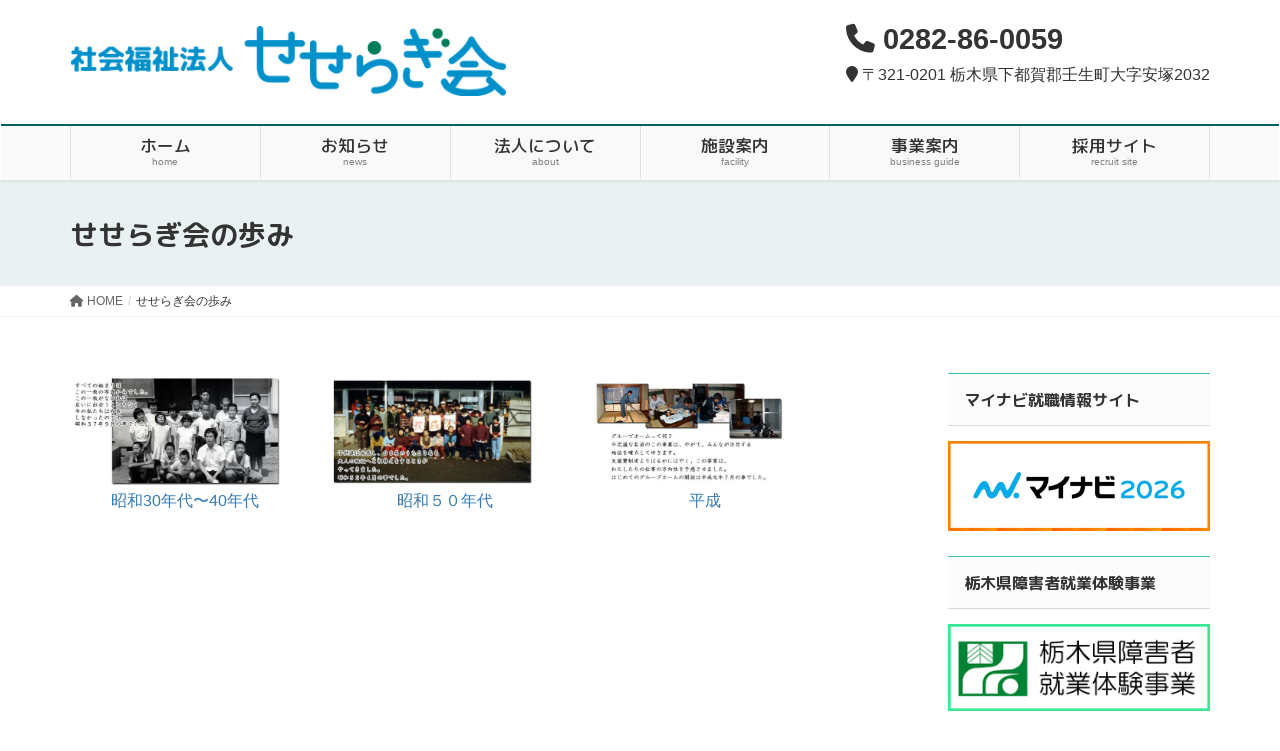

--- FILE ---
content_type: text/html; charset=UTF-8
request_url: https://seseragikai.jp/%E3%81%9B%E3%81%9B%E3%82%89%E3%81%8E%E4%BC%9A%E3%81%AE%E6%AD%A9%E3%81%BF/
body_size: 69553
content:
<!DOCTYPE html>
<html lang="ja">
<head>
<meta charset="utf-8">
<meta http-equiv="X-UA-Compatible" content="IE=edge">
<meta name="viewport" content="width=device-width, initial-scale=1">

<title>せせらぎ会の歩み | せせらぎ会</title>
<meta name='robots' content='max-image-preview:large' />
<link rel="alternate" type="application/rss+xml" title="せせらぎ会 &raquo; フィード" href="https://seseragikai.jp/feed/" />
<link rel="alternate" type="application/rss+xml" title="せせらぎ会 &raquo; コメントフィード" href="https://seseragikai.jp/comments/feed/" />
<link rel="alternate" title="oEmbed (JSON)" type="application/json+oembed" href="https://seseragikai.jp/wp-json/oembed/1.0/embed?url=https%3A%2F%2Fseseragikai.jp%2F%25e3%2581%259b%25e3%2581%259b%25e3%2582%2589%25e3%2581%258e%25e4%25bc%259a%25e3%2581%25ae%25e6%25ad%25a9%25e3%2581%25bf%2F" />
<link rel="alternate" title="oEmbed (XML)" type="text/xml+oembed" href="https://seseragikai.jp/wp-json/oembed/1.0/embed?url=https%3A%2F%2Fseseragikai.jp%2F%25e3%2581%259b%25e3%2581%259b%25e3%2582%2589%25e3%2581%258e%25e4%25bc%259a%25e3%2581%25ae%25e6%25ad%25a9%25e3%2581%25bf%2F&#038;format=xml" />
<meta name="description" content="昭和30年代〜40年代昭和５０年代平成" /><style id='wp-img-auto-sizes-contain-inline-css' type='text/css'>
img:is([sizes=auto i],[sizes^="auto," i]){contain-intrinsic-size:3000px 1500px}
/*# sourceURL=wp-img-auto-sizes-contain-inline-css */
</style>
<link rel='stylesheet' id='vkExUnit_common_style-css' href='https://seseragikai.jp/wp/wp-content/plugins/vk-all-in-one-expansion-unit/assets/css/vkExUnit_style.css?ver=9.113.0.1' type='text/css' media='all' />
<style id='vkExUnit_common_style-inline-css' type='text/css'>
:root {--ver_page_top_button_url:url(https://seseragikai.jp/wp/wp-content/plugins/vk-all-in-one-expansion-unit/assets/images/to-top-btn-icon.svg);}@font-face {font-weight: normal;font-style: normal;font-family: "vk_sns";src: url("https://seseragikai.jp/wp/wp-content/plugins/vk-all-in-one-expansion-unit/inc/sns/icons/fonts/vk_sns.eot?-bq20cj");src: url("https://seseragikai.jp/wp/wp-content/plugins/vk-all-in-one-expansion-unit/inc/sns/icons/fonts/vk_sns.eot?#iefix-bq20cj") format("embedded-opentype"),url("https://seseragikai.jp/wp/wp-content/plugins/vk-all-in-one-expansion-unit/inc/sns/icons/fonts/vk_sns.woff?-bq20cj") format("woff"),url("https://seseragikai.jp/wp/wp-content/plugins/vk-all-in-one-expansion-unit/inc/sns/icons/fonts/vk_sns.ttf?-bq20cj") format("truetype"),url("https://seseragikai.jp/wp/wp-content/plugins/vk-all-in-one-expansion-unit/inc/sns/icons/fonts/vk_sns.svg?-bq20cj#vk_sns") format("svg");}
.veu_promotion-alert__content--text {border: 1px solid rgba(0,0,0,0.125);padding: 0.5em 1em;border-radius: var(--vk-size-radius);margin-bottom: var(--vk-margin-block-bottom);font-size: 0.875rem;}/* Alert Content部分に段落タグを入れた場合に最後の段落の余白を0にする */.veu_promotion-alert__content--text p:last-of-type{margin-bottom:0;margin-top: 0;}
/*# sourceURL=vkExUnit_common_style-inline-css */
</style>
<style id='wp-emoji-styles-inline-css' type='text/css'>

	img.wp-smiley, img.emoji {
		display: inline !important;
		border: none !important;
		box-shadow: none !important;
		height: 1em !important;
		width: 1em !important;
		margin: 0 0.07em !important;
		vertical-align: -0.1em !important;
		background: none !important;
		padding: 0 !important;
	}
/*# sourceURL=wp-emoji-styles-inline-css */
</style>
<style id='wp-block-library-inline-css' type='text/css'>
:root{--wp-block-synced-color:#7a00df;--wp-block-synced-color--rgb:122,0,223;--wp-bound-block-color:var(--wp-block-synced-color);--wp-editor-canvas-background:#ddd;--wp-admin-theme-color:#007cba;--wp-admin-theme-color--rgb:0,124,186;--wp-admin-theme-color-darker-10:#006ba1;--wp-admin-theme-color-darker-10--rgb:0,107,160.5;--wp-admin-theme-color-darker-20:#005a87;--wp-admin-theme-color-darker-20--rgb:0,90,135;--wp-admin-border-width-focus:2px}@media (min-resolution:192dpi){:root{--wp-admin-border-width-focus:1.5px}}.wp-element-button{cursor:pointer}:root .has-very-light-gray-background-color{background-color:#eee}:root .has-very-dark-gray-background-color{background-color:#313131}:root .has-very-light-gray-color{color:#eee}:root .has-very-dark-gray-color{color:#313131}:root .has-vivid-green-cyan-to-vivid-cyan-blue-gradient-background{background:linear-gradient(135deg,#00d084,#0693e3)}:root .has-purple-crush-gradient-background{background:linear-gradient(135deg,#34e2e4,#4721fb 50%,#ab1dfe)}:root .has-hazy-dawn-gradient-background{background:linear-gradient(135deg,#faaca8,#dad0ec)}:root .has-subdued-olive-gradient-background{background:linear-gradient(135deg,#fafae1,#67a671)}:root .has-atomic-cream-gradient-background{background:linear-gradient(135deg,#fdd79a,#004a59)}:root .has-nightshade-gradient-background{background:linear-gradient(135deg,#330968,#31cdcf)}:root .has-midnight-gradient-background{background:linear-gradient(135deg,#020381,#2874fc)}:root{--wp--preset--font-size--normal:16px;--wp--preset--font-size--huge:42px}.has-regular-font-size{font-size:1em}.has-larger-font-size{font-size:2.625em}.has-normal-font-size{font-size:var(--wp--preset--font-size--normal)}.has-huge-font-size{font-size:var(--wp--preset--font-size--huge)}.has-text-align-center{text-align:center}.has-text-align-left{text-align:left}.has-text-align-right{text-align:right}.has-fit-text{white-space:nowrap!important}#end-resizable-editor-section{display:none}.aligncenter{clear:both}.items-justified-left{justify-content:flex-start}.items-justified-center{justify-content:center}.items-justified-right{justify-content:flex-end}.items-justified-space-between{justify-content:space-between}.screen-reader-text{border:0;clip-path:inset(50%);height:1px;margin:-1px;overflow:hidden;padding:0;position:absolute;width:1px;word-wrap:normal!important}.screen-reader-text:focus{background-color:#ddd;clip-path:none;color:#444;display:block;font-size:1em;height:auto;left:5px;line-height:normal;padding:15px 23px 14px;text-decoration:none;top:5px;width:auto;z-index:100000}html :where(.has-border-color){border-style:solid}html :where([style*=border-top-color]){border-top-style:solid}html :where([style*=border-right-color]){border-right-style:solid}html :where([style*=border-bottom-color]){border-bottom-style:solid}html :where([style*=border-left-color]){border-left-style:solid}html :where([style*=border-width]){border-style:solid}html :where([style*=border-top-width]){border-top-style:solid}html :where([style*=border-right-width]){border-right-style:solid}html :where([style*=border-bottom-width]){border-bottom-style:solid}html :where([style*=border-left-width]){border-left-style:solid}html :where(img[class*=wp-image-]){height:auto;max-width:100%}:where(figure){margin:0 0 1em}html :where(.is-position-sticky){--wp-admin--admin-bar--position-offset:var(--wp-admin--admin-bar--height,0px)}@media screen and (max-width:600px){html :where(.is-position-sticky){--wp-admin--admin-bar--position-offset:0px}}
.vk-cols--reverse{flex-direction:row-reverse}.vk-cols--hasbtn{margin-bottom:0}.vk-cols--hasbtn>.row>.vk_gridColumn_item,.vk-cols--hasbtn>.wp-block-column{position:relative;padding-bottom:3em}.vk-cols--hasbtn>.row>.vk_gridColumn_item>.wp-block-buttons,.vk-cols--hasbtn>.row>.vk_gridColumn_item>.vk_button,.vk-cols--hasbtn>.wp-block-column>.wp-block-buttons,.vk-cols--hasbtn>.wp-block-column>.vk_button{position:absolute;bottom:0;width:100%}.vk-cols--fit.wp-block-columns{gap:0}.vk-cols--fit.wp-block-columns,.vk-cols--fit.wp-block-columns:not(.is-not-stacked-on-mobile){margin-top:0;margin-bottom:0;justify-content:space-between}.vk-cols--fit.wp-block-columns>.wp-block-column *:last-child,.vk-cols--fit.wp-block-columns:not(.is-not-stacked-on-mobile)>.wp-block-column *:last-child{margin-bottom:0}.vk-cols--fit.wp-block-columns>.wp-block-column>.wp-block-cover,.vk-cols--fit.wp-block-columns:not(.is-not-stacked-on-mobile)>.wp-block-column>.wp-block-cover{margin-top:0}.vk-cols--fit.wp-block-columns.has-background,.vk-cols--fit.wp-block-columns:not(.is-not-stacked-on-mobile).has-background{padding:0}@media(max-width: 599px){.vk-cols--fit.wp-block-columns:not(.has-background)>.wp-block-column:not(.has-background),.vk-cols--fit.wp-block-columns:not(.is-not-stacked-on-mobile):not(.has-background)>.wp-block-column:not(.has-background){padding-left:0 !important;padding-right:0 !important}}@media(min-width: 782px){.vk-cols--fit.wp-block-columns .block-editor-block-list__block.wp-block-column:not(:first-child),.vk-cols--fit.wp-block-columns>.wp-block-column:not(:first-child),.vk-cols--fit.wp-block-columns:not(.is-not-stacked-on-mobile) .block-editor-block-list__block.wp-block-column:not(:first-child),.vk-cols--fit.wp-block-columns:not(.is-not-stacked-on-mobile)>.wp-block-column:not(:first-child){margin-left:0}}@media(min-width: 600px)and (max-width: 781px){.vk-cols--fit.wp-block-columns .wp-block-column:nth-child(2n),.vk-cols--fit.wp-block-columns:not(.is-not-stacked-on-mobile) .wp-block-column:nth-child(2n){margin-left:0}.vk-cols--fit.wp-block-columns .wp-block-column:not(:only-child),.vk-cols--fit.wp-block-columns:not(.is-not-stacked-on-mobile) .wp-block-column:not(:only-child){flex-basis:50% !important}}.vk-cols--fit--gap1.wp-block-columns{gap:1px}@media(min-width: 600px)and (max-width: 781px){.vk-cols--fit--gap1.wp-block-columns .wp-block-column:not(:only-child){flex-basis:calc(50% - 1px) !important}}.vk-cols--fit.vk-cols--grid>.block-editor-block-list__block,.vk-cols--fit.vk-cols--grid>.wp-block-column,.vk-cols--fit.vk-cols--grid:not(.is-not-stacked-on-mobile)>.block-editor-block-list__block,.vk-cols--fit.vk-cols--grid:not(.is-not-stacked-on-mobile)>.wp-block-column{flex-basis:50%;box-sizing:border-box}@media(max-width: 599px){.vk-cols--fit.vk-cols--grid.vk-cols--grid--alignfull>.wp-block-column:nth-child(2)>.wp-block-cover,.vk-cols--fit.vk-cols--grid.vk-cols--grid--alignfull>.wp-block-column:nth-child(2)>.vk_outer,.vk-cols--fit.vk-cols--grid:not(.is-not-stacked-on-mobile).vk-cols--grid--alignfull>.wp-block-column:nth-child(2)>.wp-block-cover,.vk-cols--fit.vk-cols--grid:not(.is-not-stacked-on-mobile).vk-cols--grid--alignfull>.wp-block-column:nth-child(2)>.vk_outer{width:100vw;margin-right:calc((100% - 100vw)/2);margin-left:calc((100% - 100vw)/2)}}@media(min-width: 600px){.vk-cols--fit.vk-cols--grid.vk-cols--grid--alignfull>.wp-block-column:nth-child(2)>.wp-block-cover,.vk-cols--fit.vk-cols--grid.vk-cols--grid--alignfull>.wp-block-column:nth-child(2)>.vk_outer,.vk-cols--fit.vk-cols--grid:not(.is-not-stacked-on-mobile).vk-cols--grid--alignfull>.wp-block-column:nth-child(2)>.wp-block-cover,.vk-cols--fit.vk-cols--grid:not(.is-not-stacked-on-mobile).vk-cols--grid--alignfull>.wp-block-column:nth-child(2)>.vk_outer{margin-right:calc(100% - 50vw);width:50vw}}@media(min-width: 600px){.vk-cols--fit.vk-cols--grid.vk-cols--grid--alignfull.vk-cols--reverse>.wp-block-column,.vk-cols--fit.vk-cols--grid:not(.is-not-stacked-on-mobile).vk-cols--grid--alignfull.vk-cols--reverse>.wp-block-column{margin-left:0;margin-right:0}.vk-cols--fit.vk-cols--grid.vk-cols--grid--alignfull.vk-cols--reverse>.wp-block-column:nth-child(2)>.wp-block-cover,.vk-cols--fit.vk-cols--grid.vk-cols--grid--alignfull.vk-cols--reverse>.wp-block-column:nth-child(2)>.vk_outer,.vk-cols--fit.vk-cols--grid:not(.is-not-stacked-on-mobile).vk-cols--grid--alignfull.vk-cols--reverse>.wp-block-column:nth-child(2)>.wp-block-cover,.vk-cols--fit.vk-cols--grid:not(.is-not-stacked-on-mobile).vk-cols--grid--alignfull.vk-cols--reverse>.wp-block-column:nth-child(2)>.vk_outer{margin-left:calc(100% - 50vw)}}.vk-cols--menu h2,.vk-cols--menu h3,.vk-cols--menu h4,.vk-cols--menu h5{margin-bottom:.2em;text-shadow:#000 0 0 10px}.vk-cols--menu h2:first-child,.vk-cols--menu h3:first-child,.vk-cols--menu h4:first-child,.vk-cols--menu h5:first-child{margin-top:0}.vk-cols--menu p{margin-bottom:1rem;text-shadow:#000 0 0 10px}.vk-cols--menu .wp-block-cover__inner-container:last-child{margin-bottom:0}.vk-cols--fitbnrs .wp-block-column .wp-block-cover:hover img{filter:unset}.vk-cols--fitbnrs .wp-block-column .wp-block-cover:hover{background-color:unset}.vk-cols--fitbnrs .wp-block-column .wp-block-cover:hover .wp-block-cover__image-background{filter:unset !important}.vk-cols--fitbnrs .wp-block-cover .wp-block-cover__inner-container{position:absolute;height:100%;width:100%}.vk-cols--fitbnrs .vk_button{height:100%;margin:0}.vk-cols--fitbnrs .vk_button .vk_button_btn,.vk-cols--fitbnrs .vk_button .btn{height:100%;width:100%;border:none;box-shadow:none;background-color:unset !important;transition:unset}.vk-cols--fitbnrs .vk_button .vk_button_btn:hover,.vk-cols--fitbnrs .vk_button .btn:hover{transition:unset}.vk-cols--fitbnrs .vk_button .vk_button_btn:after,.vk-cols--fitbnrs .vk_button .btn:after{border:none}.vk-cols--fitbnrs .vk_button .vk_button_link_txt{width:100%;position:absolute;top:50%;left:50%;transform:translateY(-50%) translateX(-50%);font-size:2rem;text-shadow:#000 0 0 10px}.vk-cols--fitbnrs .vk_button .vk_button_link_subCaption{width:100%;position:absolute;top:calc(50% + 2.2em);left:50%;transform:translateY(-50%) translateX(-50%);text-shadow:#000 0 0 10px}@media(min-width: 992px){.vk-cols--media.wp-block-columns{gap:3rem}}.vk-fit-map figure{margin-bottom:0}.vk-fit-map iframe{position:relative;margin-bottom:0;display:block;max-height:400px;width:100vw}.vk-fit-map:is(.alignfull,.alignwide) div{max-width:100%}.vk-table--th--width25 :where(tr>*:first-child){width:25%}.vk-table--th--width30 :where(tr>*:first-child){width:30%}.vk-table--th--width35 :where(tr>*:first-child){width:35%}.vk-table--th--width40 :where(tr>*:first-child){width:40%}.vk-table--th--bg-bright :where(tr>*:first-child){background-color:var(--wp--preset--color--bg-secondary, rgba(0, 0, 0, 0.05))}@media(max-width: 599px){.vk-table--mobile-block :is(th,td){width:100%;display:block}.vk-table--mobile-block.wp-block-table table :is(th,td){border-top:none}}.vk-table--width--th25 :where(tr>*:first-child){width:25%}.vk-table--width--th30 :where(tr>*:first-child){width:30%}.vk-table--width--th35 :where(tr>*:first-child){width:35%}.vk-table--width--th40 :where(tr>*:first-child){width:40%}.no-margin{margin:0}@media(max-width: 599px){.wp-block-image.vk-aligncenter--mobile>.alignright{float:none;margin-left:auto;margin-right:auto}.vk-no-padding-horizontal--mobile{padding-left:0 !important;padding-right:0 !important}}
/* VK Color Palettes */

/*# sourceURL=wp-block-library-inline-css */
</style><style id='global-styles-inline-css' type='text/css'>
:root{--wp--preset--aspect-ratio--square: 1;--wp--preset--aspect-ratio--4-3: 4/3;--wp--preset--aspect-ratio--3-4: 3/4;--wp--preset--aspect-ratio--3-2: 3/2;--wp--preset--aspect-ratio--2-3: 2/3;--wp--preset--aspect-ratio--16-9: 16/9;--wp--preset--aspect-ratio--9-16: 9/16;--wp--preset--color--black: #000000;--wp--preset--color--cyan-bluish-gray: #abb8c3;--wp--preset--color--white: #ffffff;--wp--preset--color--pale-pink: #f78da7;--wp--preset--color--vivid-red: #cf2e2e;--wp--preset--color--luminous-vivid-orange: #ff6900;--wp--preset--color--luminous-vivid-amber: #fcb900;--wp--preset--color--light-green-cyan: #7bdcb5;--wp--preset--color--vivid-green-cyan: #00d084;--wp--preset--color--pale-cyan-blue: #8ed1fc;--wp--preset--color--vivid-cyan-blue: #0693e3;--wp--preset--color--vivid-purple: #9b51e0;--wp--preset--gradient--vivid-cyan-blue-to-vivid-purple: linear-gradient(135deg,rgb(6,147,227) 0%,rgb(155,81,224) 100%);--wp--preset--gradient--light-green-cyan-to-vivid-green-cyan: linear-gradient(135deg,rgb(122,220,180) 0%,rgb(0,208,130) 100%);--wp--preset--gradient--luminous-vivid-amber-to-luminous-vivid-orange: linear-gradient(135deg,rgb(252,185,0) 0%,rgb(255,105,0) 100%);--wp--preset--gradient--luminous-vivid-orange-to-vivid-red: linear-gradient(135deg,rgb(255,105,0) 0%,rgb(207,46,46) 100%);--wp--preset--gradient--very-light-gray-to-cyan-bluish-gray: linear-gradient(135deg,rgb(238,238,238) 0%,rgb(169,184,195) 100%);--wp--preset--gradient--cool-to-warm-spectrum: linear-gradient(135deg,rgb(74,234,220) 0%,rgb(151,120,209) 20%,rgb(207,42,186) 40%,rgb(238,44,130) 60%,rgb(251,105,98) 80%,rgb(254,248,76) 100%);--wp--preset--gradient--blush-light-purple: linear-gradient(135deg,rgb(255,206,236) 0%,rgb(152,150,240) 100%);--wp--preset--gradient--blush-bordeaux: linear-gradient(135deg,rgb(254,205,165) 0%,rgb(254,45,45) 50%,rgb(107,0,62) 100%);--wp--preset--gradient--luminous-dusk: linear-gradient(135deg,rgb(255,203,112) 0%,rgb(199,81,192) 50%,rgb(65,88,208) 100%);--wp--preset--gradient--pale-ocean: linear-gradient(135deg,rgb(255,245,203) 0%,rgb(182,227,212) 50%,rgb(51,167,181) 100%);--wp--preset--gradient--electric-grass: linear-gradient(135deg,rgb(202,248,128) 0%,rgb(113,206,126) 100%);--wp--preset--gradient--midnight: linear-gradient(135deg,rgb(2,3,129) 0%,rgb(40,116,252) 100%);--wp--preset--font-size--small: 13px;--wp--preset--font-size--medium: 20px;--wp--preset--font-size--large: 36px;--wp--preset--font-size--x-large: 42px;--wp--preset--spacing--20: 0.44rem;--wp--preset--spacing--30: 0.67rem;--wp--preset--spacing--40: 1rem;--wp--preset--spacing--50: 1.5rem;--wp--preset--spacing--60: 2.25rem;--wp--preset--spacing--70: 3.38rem;--wp--preset--spacing--80: 5.06rem;--wp--preset--shadow--natural: 6px 6px 9px rgba(0, 0, 0, 0.2);--wp--preset--shadow--deep: 12px 12px 50px rgba(0, 0, 0, 0.4);--wp--preset--shadow--sharp: 6px 6px 0px rgba(0, 0, 0, 0.2);--wp--preset--shadow--outlined: 6px 6px 0px -3px rgb(255, 255, 255), 6px 6px rgb(0, 0, 0);--wp--preset--shadow--crisp: 6px 6px 0px rgb(0, 0, 0);}:where(.is-layout-flex){gap: 0.5em;}:where(.is-layout-grid){gap: 0.5em;}body .is-layout-flex{display: flex;}.is-layout-flex{flex-wrap: wrap;align-items: center;}.is-layout-flex > :is(*, div){margin: 0;}body .is-layout-grid{display: grid;}.is-layout-grid > :is(*, div){margin: 0;}:where(.wp-block-columns.is-layout-flex){gap: 2em;}:where(.wp-block-columns.is-layout-grid){gap: 2em;}:where(.wp-block-post-template.is-layout-flex){gap: 1.25em;}:where(.wp-block-post-template.is-layout-grid){gap: 1.25em;}.has-black-color{color: var(--wp--preset--color--black) !important;}.has-cyan-bluish-gray-color{color: var(--wp--preset--color--cyan-bluish-gray) !important;}.has-white-color{color: var(--wp--preset--color--white) !important;}.has-pale-pink-color{color: var(--wp--preset--color--pale-pink) !important;}.has-vivid-red-color{color: var(--wp--preset--color--vivid-red) !important;}.has-luminous-vivid-orange-color{color: var(--wp--preset--color--luminous-vivid-orange) !important;}.has-luminous-vivid-amber-color{color: var(--wp--preset--color--luminous-vivid-amber) !important;}.has-light-green-cyan-color{color: var(--wp--preset--color--light-green-cyan) !important;}.has-vivid-green-cyan-color{color: var(--wp--preset--color--vivid-green-cyan) !important;}.has-pale-cyan-blue-color{color: var(--wp--preset--color--pale-cyan-blue) !important;}.has-vivid-cyan-blue-color{color: var(--wp--preset--color--vivid-cyan-blue) !important;}.has-vivid-purple-color{color: var(--wp--preset--color--vivid-purple) !important;}.has-black-background-color{background-color: var(--wp--preset--color--black) !important;}.has-cyan-bluish-gray-background-color{background-color: var(--wp--preset--color--cyan-bluish-gray) !important;}.has-white-background-color{background-color: var(--wp--preset--color--white) !important;}.has-pale-pink-background-color{background-color: var(--wp--preset--color--pale-pink) !important;}.has-vivid-red-background-color{background-color: var(--wp--preset--color--vivid-red) !important;}.has-luminous-vivid-orange-background-color{background-color: var(--wp--preset--color--luminous-vivid-orange) !important;}.has-luminous-vivid-amber-background-color{background-color: var(--wp--preset--color--luminous-vivid-amber) !important;}.has-light-green-cyan-background-color{background-color: var(--wp--preset--color--light-green-cyan) !important;}.has-vivid-green-cyan-background-color{background-color: var(--wp--preset--color--vivid-green-cyan) !important;}.has-pale-cyan-blue-background-color{background-color: var(--wp--preset--color--pale-cyan-blue) !important;}.has-vivid-cyan-blue-background-color{background-color: var(--wp--preset--color--vivid-cyan-blue) !important;}.has-vivid-purple-background-color{background-color: var(--wp--preset--color--vivid-purple) !important;}.has-black-border-color{border-color: var(--wp--preset--color--black) !important;}.has-cyan-bluish-gray-border-color{border-color: var(--wp--preset--color--cyan-bluish-gray) !important;}.has-white-border-color{border-color: var(--wp--preset--color--white) !important;}.has-pale-pink-border-color{border-color: var(--wp--preset--color--pale-pink) !important;}.has-vivid-red-border-color{border-color: var(--wp--preset--color--vivid-red) !important;}.has-luminous-vivid-orange-border-color{border-color: var(--wp--preset--color--luminous-vivid-orange) !important;}.has-luminous-vivid-amber-border-color{border-color: var(--wp--preset--color--luminous-vivid-amber) !important;}.has-light-green-cyan-border-color{border-color: var(--wp--preset--color--light-green-cyan) !important;}.has-vivid-green-cyan-border-color{border-color: var(--wp--preset--color--vivid-green-cyan) !important;}.has-pale-cyan-blue-border-color{border-color: var(--wp--preset--color--pale-cyan-blue) !important;}.has-vivid-cyan-blue-border-color{border-color: var(--wp--preset--color--vivid-cyan-blue) !important;}.has-vivid-purple-border-color{border-color: var(--wp--preset--color--vivid-purple) !important;}.has-vivid-cyan-blue-to-vivid-purple-gradient-background{background: var(--wp--preset--gradient--vivid-cyan-blue-to-vivid-purple) !important;}.has-light-green-cyan-to-vivid-green-cyan-gradient-background{background: var(--wp--preset--gradient--light-green-cyan-to-vivid-green-cyan) !important;}.has-luminous-vivid-amber-to-luminous-vivid-orange-gradient-background{background: var(--wp--preset--gradient--luminous-vivid-amber-to-luminous-vivid-orange) !important;}.has-luminous-vivid-orange-to-vivid-red-gradient-background{background: var(--wp--preset--gradient--luminous-vivid-orange-to-vivid-red) !important;}.has-very-light-gray-to-cyan-bluish-gray-gradient-background{background: var(--wp--preset--gradient--very-light-gray-to-cyan-bluish-gray) !important;}.has-cool-to-warm-spectrum-gradient-background{background: var(--wp--preset--gradient--cool-to-warm-spectrum) !important;}.has-blush-light-purple-gradient-background{background: var(--wp--preset--gradient--blush-light-purple) !important;}.has-blush-bordeaux-gradient-background{background: var(--wp--preset--gradient--blush-bordeaux) !important;}.has-luminous-dusk-gradient-background{background: var(--wp--preset--gradient--luminous-dusk) !important;}.has-pale-ocean-gradient-background{background: var(--wp--preset--gradient--pale-ocean) !important;}.has-electric-grass-gradient-background{background: var(--wp--preset--gradient--electric-grass) !important;}.has-midnight-gradient-background{background: var(--wp--preset--gradient--midnight) !important;}.has-small-font-size{font-size: var(--wp--preset--font-size--small) !important;}.has-medium-font-size{font-size: var(--wp--preset--font-size--medium) !important;}.has-large-font-size{font-size: var(--wp--preset--font-size--large) !important;}.has-x-large-font-size{font-size: var(--wp--preset--font-size--x-large) !important;}
/*# sourceURL=global-styles-inline-css */
</style>

<style id='classic-theme-styles-inline-css' type='text/css'>
/*! This file is auto-generated */
.wp-block-button__link{color:#fff;background-color:#32373c;border-radius:9999px;box-shadow:none;text-decoration:none;padding:calc(.667em + 2px) calc(1.333em + 2px);font-size:1.125em}.wp-block-file__button{background:#32373c;color:#fff;text-decoration:none}
/*# sourceURL=/wp-includes/css/classic-themes.min.css */
</style>
<link rel='stylesheet' id='contact-form-7-css' href='https://seseragikai.jp/wp/wp-content/plugins/contact-form-7/includes/css/styles.css?ver=6.1.4' type='text/css' media='all' />
<link rel='stylesheet' id='vk-swiper-style-css' href='https://seseragikai.jp/wp/wp-content/plugins/vk-blocks-pro/vendor/vektor-inc/vk-swiper/src/assets/css/swiper-bundle.min.css?ver=11.0.2' type='text/css' media='all' />
<link rel='stylesheet' id='lightning-design-style-css' href='https://seseragikai.jp/wp/wp-content/plugins/lightning-skin-fort/bs3/css/style-footer-light.css?ver=9.2.4' type='text/css' media='all' />
<style id='lightning-design-style-inline-css' type='text/css'>
:root {--color-key:#37c6b8;--wp--preset--color--vk-color-primary:#37c6b8;--color-key-dark:#006360;}
/* ltg common custom */:root {--vk-menu-acc-btn-border-color:#333;--vk-color-primary:#37c6b8;--color-key:#37c6b8;--wp--preset--color--vk-color-primary:#37c6b8;--color-key-dark:#006360;}.bbp-submit-wrapper .button.submit { background-color:#006360 ; }.bbp-submit-wrapper .button.submit:hover { background-color:#37c6b8 ; }.veu_color_txt_key { color:#006360 ; }.veu_color_bg_key { background-color:#006360 ; }.veu_color_border_key { border-color:#006360 ; }.btn-default { border-color:#37c6b8;color:#37c6b8;}.btn-default:focus,.btn-default:hover { border-color:#37c6b8;background-color: #37c6b8; }.wp-block-search__button,.btn-primary { background-color:#37c6b8;border-color:#006360; }.wp-block-search__button:focus,.wp-block-search__button:hover,.btn-primary:not(:disabled):not(.disabled):active,.btn-primary:focus,.btn-primary:hover { background-color:#006360;border-color:#37c6b8; }.btn-outline-primary { color : #37c6b8 ; border-color:#37c6b8; }.btn-outline-primary:not(:disabled):not(.disabled):active,.btn-outline-primary:focus,.btn-outline-primary:hover { color : #fff; background-color:#37c6b8;border-color:#006360; }a { color:#337ab7; }
/* Fort */dt { border-left-color:#37c6b8; }ul.page-numbers li span.page-numbers.current,.page-link dl .post-page-numbers.current { background-color:#37c6b8; }h2,.mainSection-title,.subSection .widget .subSection-title { border-top-color:#37c6b8; }.siteFooter { border-top-color:#37c6b8; }@media (min-width: 992px){.gMenu_outer { border-top-color:#37c6b8; }ul.gMenu > li:hover > a .gMenu_description,ul.gMenu > li.current-post-ancestor > a .gMenu_description,ul.gMenu > li.current-menu-item > a .gMenu_description,ul.gMenu > li.current-menu-parent > a .gMenu_description,ul.gMenu > li.current-menu-ancestor > a .gMenu_description,ul.gMenu > li.current_page_parent > a .gMenu_description,ul.gMenu > li.current_page_ancestor > a .gMenu_description { color: #37c6b8; }.gMenu_outer { border-top-color:#006360; }} /* @media (min-width: 768px){ */.btn-default { border-color:#e5e5e5; color:#535353; }:root {--g_nav_main_acc_icon_open_url:url(https://seseragikai.jp/wp/wp-content/themes/lightning-pro/inc/vk-mobile-nav/package/images/vk-menu-acc-icon-open-black.svg);--g_nav_main_acc_icon_close_url: url(https://seseragikai.jp/wp/wp-content/themes/lightning-pro/inc/vk-mobile-nav/package/images/vk-menu-close-black.svg);--g_nav_sub_acc_icon_open_url: url(https://seseragikai.jp/wp/wp-content/themes/lightning-pro/inc/vk-mobile-nav/package/images/vk-menu-acc-icon-open-black.svg);--g_nav_sub_acc_icon_close_url: url(https://seseragikai.jp/wp/wp-content/themes/lightning-pro/inc/vk-mobile-nav/package/images/vk-menu-close-black.svg);}
/* Pro Title Design */ h2,.mainSection .cart_totals h2,h2.mainSection-title { background-color:unset;position: relative;border:none;padding:unset;margin-left: auto;margin-right: auto;border-radius:unset;outline: unset;outline-offset: unset;box-shadow: unset;content:none;overflow: unset;background-color:#37c6b8;padding: 0.6em 0.7em 0.5em;margin-bottom:1.2em;color:#fff;border-radius:4px;outline: dashed 1px #fff;outline-offset: -4px;}h2 a,.mainSection .cart_totals h2 a,h2.mainSection-title a { color:#fff;}h2::before,.mainSection .cart_totals h2::before,h2.mainSection-title::before { background-color:unset;position: relative;border:none;padding:unset;margin-left: auto;margin-right: auto;border-radius:unset;outline: unset;outline-offset: unset;box-shadow: unset;content:none;overflow: unset;}h2::after,.mainSection .cart_totals h2::after,h2.mainSection-title::after { background-color:unset;position: relative;border:none;padding:unset;margin-left: auto;margin-right: auto;border-radius:unset;outline: unset;outline-offset: unset;box-shadow: unset;content:none;overflow: unset;}.siteFooter .subSection-title { background-color:unset;position: relative;border:none;padding:unset;margin-left: auto;margin-right: auto;border-radius:unset;outline: unset;outline-offset: unset;box-shadow: unset;content:none;overflow: unset;color:#333;padding: 0.6em 0 0.5em;margin-bottom:1.2em;border-bottom: 1px solid #ccc;background-color:transparent;text-align:left;}.siteFooter .subSection-title a { color:#333;}.siteFooter .subSection-title::before { background-color:unset;position: relative;border:none;padding:unset;margin-left: auto;margin-right: auto;border-radius:unset;outline: unset;outline-offset: unset;box-shadow: unset;content:none;overflow: unset;}.siteFooter .subSection-title::after { background-color:unset;position: relative;border:none;padding:unset;margin-left: auto;margin-right: auto;border-radius:unset;outline: unset;outline-offset: unset;box-shadow: unset;content:none;overflow: unset;content: "";line-height: 0;display: block;overflow: hidden;position: absolute;left:0;bottom: -1px;width: 30%;border-bottom: 1px solid #37c6b8;margin-left: 0;height:inherit;}h3 { background-color:unset;position: relative;border:none;padding:unset;margin-left: auto;margin-right: auto;border-radius:unset;outline: unset;outline-offset: unset;box-shadow: unset;content:none;overflow: unset;color: #333;padding: 0.6em 0 0.5em;margin-bottom:1.2em;border-top: 2px solid #37c6b8;border-bottom: 1px solid #ccc;}h3 a { color:#333;}h3::before { background-color:unset;position: relative;border:none;padding:unset;margin-left: auto;margin-right: auto;border-radius:unset;outline: unset;outline-offset: unset;box-shadow: unset;content:none;overflow: unset;}h3::after { background-color:unset;position: relative;border:none;padding:unset;margin-left: auto;margin-right: auto;border-radius:unset;outline: unset;outline-offset: unset;box-shadow: unset;content:none;overflow: unset;}h4 { background-color:unset;position: relative;border:none;padding:unset;margin-left: auto;margin-right: auto;border-radius:unset;outline: unset;outline-offset: unset;box-shadow: unset;content:none;overflow: unset;color:#333;padding: 0.5em 0 0.7em;margin-bottom:1.2em;}h4 a { color:#333;}h4::before { background-color:unset;position: relative;border:none;padding:unset;margin-left: auto;margin-right: auto;border-radius:unset;outline: unset;outline-offset: unset;box-shadow: unset;content:none;overflow: unset;}h4::after { background-color:unset;position: relative;border:none;padding:unset;margin-left: auto;margin-right: auto;border-radius:unset;outline: unset;outline-offset: unset;box-shadow: unset;content:none;overflow: unset;content:"";position: absolute;left: 0;bottom: 0;width: 100%;height: 7px;background: linear-gradient(-45deg,rgba(255,255,255,0.1) 25%, #37c6b8 25%,#37c6b8 50%, rgba(255,255,255,0.1) 50%,rgba(255,255,255,0.1) 75%, #37c6b8 75%,#37c6b8);background-size: 5px 5px;}
/* Lightning_Header_Logo_After_Widget */@media (min-width: 992px){.siteHeader_sub {padding-left:2em;float:right;}}
/* page header */.page-header{ position:relative;background-color:#eaf1f2;}
/* Font switch */.navbar-brand.siteHeader_logo{ font-family:"メイリオ",Meiryo,"ヒラギノ角ゴ ProN W3", Hiragino Kaku Gothic ProN,sans-serif;font-display: swap;}.gMenu_name,.vk-mobile-nav .menu,.mobile-fix-nav-menu{ font-family:"M PLUS Rounded 1c",sans-serif;font-weight:500;font-display: swap;}.gMenu_description{ font-family:"メイリオ",Meiryo,"ヒラギノ角ゴ ProN W3", Hiragino Kaku Gothic ProN,sans-serif;font-display: swap;}h1,h2,h3,h4,h5,h6,dt,.page-header_pageTitle,.mainSection-title,.subSection-title,.veu_leadTxt,.lead{ font-family:"M PLUS Rounded 1c",sans-serif;font-weight:700;font-display: swap;}body{ font-family:"メイリオ",Meiryo,"ヒラギノ角ゴ ProN W3", Hiragino Kaku Gothic ProN,sans-serif;font-display: swap;}
.vk-campaign-text{background:#eab010;color:#fff;}.vk-campaign-text_btn,.vk-campaign-text_btn:link,.vk-campaign-text_btn:visited,.vk-campaign-text_btn:focus,.vk-campaign-text_btn:active{background:#fff;color:#4c4c4c;}a.vk-campaign-text_btn:hover{background:#eab010;color:#fff;}.vk-campaign-text_link,.vk-campaign-text_link:link,.vk-campaign-text_link:hover,.vk-campaign-text_link:visited,.vk-campaign-text_link:active,.vk-campaign-text_link:focus{color:#fff;}
/*# sourceURL=lightning-design-style-inline-css */
</style>
<link rel='stylesheet' id='veu-cta-css' href='https://seseragikai.jp/wp/wp-content/plugins/vk-all-in-one-expansion-unit/inc/call-to-action/package/assets/css/style.css?ver=9.113.0.1' type='text/css' media='all' />
<link rel='stylesheet' id='vk-blocks-build-css-css' href='https://seseragikai.jp/wp/wp-content/plugins/vk-blocks-pro/build/block-build.css?ver=1.115.2.0' type='text/css' media='all' />
<style id='vk-blocks-build-css-inline-css' type='text/css'>

	:root {
		--vk_image-mask-circle: url(https://seseragikai.jp/wp/wp-content/plugins/vk-blocks-pro/inc/vk-blocks/images/circle.svg);
		--vk_image-mask-wave01: url(https://seseragikai.jp/wp/wp-content/plugins/vk-blocks-pro/inc/vk-blocks/images/wave01.svg);
		--vk_image-mask-wave02: url(https://seseragikai.jp/wp/wp-content/plugins/vk-blocks-pro/inc/vk-blocks/images/wave02.svg);
		--vk_image-mask-wave03: url(https://seseragikai.jp/wp/wp-content/plugins/vk-blocks-pro/inc/vk-blocks/images/wave03.svg);
		--vk_image-mask-wave04: url(https://seseragikai.jp/wp/wp-content/plugins/vk-blocks-pro/inc/vk-blocks/images/wave04.svg);
	}
	

	:root {

		--vk-balloon-border-width:1px;

		--vk-balloon-speech-offset:-12px;
	}
	

	:root {
		--vk_flow-arrow: url(https://seseragikai.jp/wp/wp-content/plugins/vk-blocks-pro/inc/vk-blocks/images/arrow_bottom.svg);
	}
	
/*# sourceURL=vk-blocks-build-css-inline-css */
</style>
<link rel='stylesheet' id='lightning-common-style-css' href='https://seseragikai.jp/wp/wp-content/themes/lightning-pro/assets/css/common.css?ver=8.23.11' type='text/css' media='all' />
<style id='lightning-common-style-inline-css' type='text/css'>
/* vk-mobile-nav */:root {--vk-mobile-nav-menu-btn-bg-src: url("https://seseragikai.jp/wp/wp-content/themes/lightning-pro/inc/vk-mobile-nav/package/images/vk-menu-btn-black.svg");--vk-mobile-nav-menu-btn-close-bg-src: url("https://seseragikai.jp/wp/wp-content/themes/lightning-pro/inc/vk-mobile-nav/package/images/vk-menu-close-black.svg");--vk-menu-acc-icon-open-black-bg-src: url("https://seseragikai.jp/wp/wp-content/themes/lightning-pro/inc/vk-mobile-nav/package/images/vk-menu-acc-icon-open-black.svg");--vk-menu-acc-icon-open-white-bg-src: url("https://seseragikai.jp/wp/wp-content/themes/lightning-pro/inc/vk-mobile-nav/package/images/vk-menu-acc-icon-open-white.svg");--vk-menu-acc-icon-close-black-bg-src: url("https://seseragikai.jp/wp/wp-content/themes/lightning-pro/inc/vk-mobile-nav/package/images/vk-menu-close-black.svg");--vk-menu-acc-icon-close-white-bg-src: url("https://seseragikai.jp/wp/wp-content/themes/lightning-pro/inc/vk-mobile-nav/package/images/vk-menu-close-white.svg");}
/*# sourceURL=lightning-common-style-inline-css */
</style>
<link rel='stylesheet' id='lightning-theme-style-css' href='https://seseragikai.jp/wp/wp-content/themes/lightning-pro/style.css?ver=8.23.11' type='text/css' media='all' />
<link rel='stylesheet' id='vk-font-awesome-css' href='https://seseragikai.jp/wp/wp-content/themes/lightning-pro/vendor/vektor-inc/font-awesome-versions/src/versions/6/css/all.min.css?ver=6.4.2' type='text/css' media='all' />
<link rel='stylesheet' id='vk-mobile-fix-nav-css' href='https://seseragikai.jp/wp/wp-content/themes/lightning-pro/inc/vk-mobile-fix-nav/package/css/vk-mobile-fix-nav.css?ver=0.0.0' type='text/css' media='all' />
<link rel='stylesheet' id='vk-media-posts-style-css' href='https://seseragikai.jp/wp/wp-content/themes/lightning-pro/inc/media-posts/package/css/media-posts.css?ver=1.2' type='text/css' media='all' />
<script type="text/javascript" id="vk-blocks/breadcrumb-script-js-extra">
/* <![CDATA[ */
var vkBreadcrumbSeparator = {"separator":""};
//# sourceURL=vk-blocks%2Fbreadcrumb-script-js-extra
/* ]]> */
</script>
<script type="text/javascript" src="https://seseragikai.jp/wp/wp-content/plugins/vk-blocks-pro/build/vk-breadcrumb.min.js?ver=1.115.2.0" id="vk-blocks/breadcrumb-script-js"></script>
<script type="text/javascript" src="https://seseragikai.jp/wp/wp-includes/js/jquery/jquery.min.js?ver=3.7.1" id="jquery-core-js"></script>
<script type="text/javascript" id="jquery-core-js-after">
/* <![CDATA[ */
;(function($,document,window){/* 固定ヘッダー分の余白を付与する処理 */function add_header_margin(){var bodyWidth = $(window).width();if ( bodyWidth < 992 ) {var headerHeight = $('header.siteHeader').height();$('header.siteHeader').next().css('margin-top',headerHeight+'px');} else {$('header.siteHeader').next().css('margin-top','');}}$(window).resize(function(){/* 固定ヘッダー分の余白を付与 */add_header_margin();});$(document).ready(function($){/* 固定ヘッダー分の余白を付与 */add_header_margin();/* スクロール識別クラスを付与 */$(window).scroll(function () {var scroll = $(this).scrollTop();if ($(this).scrollTop() > 160) {$('body').addClass('header_scrolled');} else {$('body').removeClass('header_scrolled');}});});})(jQuery,document,window);
//# sourceURL=jquery-core-js-after
/* ]]> */
</script>
<script type="text/javascript" src="https://seseragikai.jp/wp/wp-includes/js/jquery/jquery-migrate.min.js?ver=3.4.1" id="jquery-migrate-js"></script>
<link rel="https://api.w.org/" href="https://seseragikai.jp/wp-json/" /><link rel="alternate" title="JSON" type="application/json" href="https://seseragikai.jp/wp-json/wp/v2/pages/649" /><link rel="EditURI" type="application/rsd+xml" title="RSD" href="https://seseragikai.jp/wp/xmlrpc.php?rsd" />
<meta name="generator" content="WordPress 6.9" />
<link rel="canonical" href="https://seseragikai.jp/%e3%81%9b%e3%81%9b%e3%82%89%e3%81%8e%e4%bc%9a%e3%81%ae%e6%ad%a9%e3%81%bf/" />
<link rel='shortlink' href='https://seseragikai.jp/?p=649' />
<style id="lightning-color-custom-for-plugins" type="text/css">/* ltg theme common */.color_key_bg,.color_key_bg_hover:hover{background-color: #37c6b8;}.color_key_txt,.color_key_txt_hover:hover{color: #37c6b8;}.color_key_border,.color_key_border_hover:hover{border-color: #37c6b8;}.color_key_dark_bg,.color_key_dark_bg_hover:hover{background-color: #006360;}.color_key_dark_txt,.color_key_dark_txt_hover:hover{color: #006360;}.color_key_dark_border,.color_key_dark_border_hover:hover{border-color: #006360;}</style><link rel="icon" href="https://seseragikai.jp/wp/wp-content/uploads/2020/05/cropped-logo-32x32.jpg" sizes="32x32" />
<link rel="icon" href="https://seseragikai.jp/wp/wp-content/uploads/2020/05/cropped-logo-192x192.jpg" sizes="192x192" />
<link rel="apple-touch-icon" href="https://seseragikai.jp/wp/wp-content/uploads/2020/05/cropped-logo-180x180.jpg" />
<meta name="msapplication-TileImage" content="https://seseragikai.jp/wp/wp-content/uploads/2020/05/cropped-logo-270x270.jpg" />
		<style type="text/css" id="wp-custom-css">
			.hd-tel{
	font-weight:bold;
	font-size:180%;
	margin-bottom:0.25em;
}

.gMenu_name{
	font-size:140% !important;
}
.navbar-brand img {
max-height: 70px;
}

.siteFooter .textwidget ul {
	padding-left:1.2em;
}
.siteFooter .textwidget ul li{
	margin-bottom: 0.4em;
	line-height: 1.3em;	
}		</style>
		
</head>
<body class="wp-singular page-template-default page page-id-649 page-parent wp-theme-lightning-pro metaslider-plugin vk-blocks fa_v6_css post-name-%e3%81%9b%e3%81%9b%e3%82%89%e3%81%8e%e4%bc%9a%e3%81%ae%e6%ad%a9%e3%81%bf post-type-page device-pc">
<a class="skip-link screen-reader-text" href="#main">コンテンツに移動</a>
<a class="skip-link screen-reader-text" href="#vk-mobile-nav">ナビゲーションに移動</a>
<header class="navbar siteHeader">
		<div class="container siteHeadContainer">
		<div class="navbar-header">
						<p class="navbar-brand siteHeader_logo">
			<a href="https://seseragikai.jp/">
				<span><img src="https://seseragikai.jp/wp/wp-content/uploads/2020/02/img_logo-1.png" alt="せせらぎ会" /></span>
			</a>
			</p>
			<div class="siteHeader_sub"><aside class="widget widget_text" id="text-3">			<div class="textwidget"><p class="hd-tel"><i class="fa fa-phone"></i> 0282-86-0059</p>
<p><i class="fa fa-map-marker"></i> 〒321-0201 栃木県下都賀郡壬生町大字安塚2032</p>
</div>
		</aside></div>		</div>

					<div id="gMenu_outer" class="gMenu_outer">
				<nav class="menu-gnav-container"><ul id="menu-gnav" class="menu nav gMenu"><li id="menu-item-743" class="menu-item menu-item-type-custom menu-item-object-custom menu-item-home"><a href="http://seseragikai.jp"><strong class="gMenu_name">ホーム</strong><span class="gMenu_description">home</span></a></li>
<li id="menu-item-744" class="menu-item menu-item-type-taxonomy menu-item-object-category"><a href="https://seseragikai.jp/category/%e3%81%8a%e7%9f%a5%e3%82%89%e3%81%9b/"><strong class="gMenu_name">お知らせ</strong><span class="gMenu_description">news</span></a></li>
<li id="menu-item-838" class="menu-item menu-item-type-custom menu-item-object-custom menu-item-has-children"><a href="#"><strong class="gMenu_name">法人について</strong><span class="gMenu_description">about</span></a>
<ul class="sub-menu">
	<li id="menu-item-784" class="menu-item menu-item-type-post_type menu-item-object-page"><a href="https://seseragikai.jp/%e6%b3%95%e4%ba%ba%e7%b4%b9%e4%bb%8b/">法人紹介</a></li>
	<li id="menu-item-745" class="menu-item menu-item-type-post_type menu-item-object-page"><a href="https://seseragikai.jp/%e6%b3%95%e4%ba%ba%e7%b4%b9%e4%bb%8b/%e3%83%a1%e3%83%bc%e3%83%ab/">メール</a></li>
	<li id="menu-item-746" class="menu-item menu-item-type-post_type menu-item-object-page"><a href="https://seseragikai.jp/%e6%b3%95%e4%ba%ba%e7%b4%b9%e4%bb%8b/%e6%83%85%e5%a0%b1%e5%85%ac%e9%96%8b/">情報公開</a></li>
	<li id="menu-item-747" class="menu-item menu-item-type-post_type menu-item-object-page"><a href="https://seseragikai.jp/%e6%b3%95%e4%ba%ba%e7%b4%b9%e4%bb%8b/%e9%81%8b%e5%96%b6%e7%90%86%e5%bf%b5/">社会福祉法人せせらぎ会の運営理念</a></li>
</ul>
</li>
<li id="menu-item-757" class="menu-item menu-item-type-custom menu-item-object-custom menu-item-has-children"><a href="#"><strong class="gMenu_name">施設案内</strong><span class="gMenu_description">facility</span></a>
<ul class="sub-menu">
	<li id="menu-item-749" class="menu-item menu-item-type-post_type menu-item-object-page"><a href="https://seseragikai.jp/%e6%96%bd%e8%a8%ad%e6%a1%88%e5%86%85/%e3%81%9b%e3%81%9b%e3%82%89%e3%81%8e/">せせらぎ</a></li>
	<li id="menu-item-750" class="menu-item menu-item-type-post_type menu-item-object-page"><a href="https://seseragikai.jp/%e6%96%bd%e8%a8%ad%e6%a1%88%e5%86%85/%e5%a4%9a%e6%a9%9f%e8%83%bd%e5%9e%8b%e4%ba%8b%e6%a5%ad%e6%89%80%e3%81%8b%e3%81%88%e3%81%a7/">多機能型事業所かえで</a></li>
	<li id="menu-item-751" class="menu-item menu-item-type-post_type menu-item-object-page"><a href="https://seseragikai.jp/%e6%96%bd%e8%a8%ad%e6%a1%88%e5%86%85/%e3%81%93%e3%81%99%e3%82%82%e3%81%99/">こすもす</a></li>
	<li id="menu-item-752" class="menu-item menu-item-type-post_type menu-item-object-page"><a href="https://seseragikai.jp/%e6%96%bd%e8%a8%ad%e6%a1%88%e5%86%85/%e5%9c%b0%e5%9f%9f%e4%ba%a4%e6%b5%81%e3%83%9b%e3%83%bc%e3%83%a0/">地域交流ホーム</a></li>
</ul>
</li>
<li id="menu-item-55" class="menu-item menu-item-type-custom menu-item-object-custom menu-item-has-children"><a href="#"><strong class="gMenu_name">事業案内</strong><span class="gMenu_description">business guide</span></a>
<ul class="sub-menu">
	<li id="menu-item-753" class="menu-item menu-item-type-post_type menu-item-object-page"><a href="https://seseragikai.jp/%e4%ba%8b%e6%a5%ad%e6%a1%88%e5%86%85/%e3%81%97%e3%82%89%e3%82%86%e3%82%8a/">しらゆり</a></li>
	<li id="menu-item-755" class="menu-item menu-item-type-post_type menu-item-object-page"><a href="https://seseragikai.jp/%e4%ba%8b%e6%a5%ad%e6%a1%88%e5%86%85/%e3%82%81%e3%83%bc%e3%81%b7%e3%82%8b/">県南圏域障害者就業・生活支援センター「めーぷる」</a></li>
	<li id="menu-item-754" class="menu-item menu-item-type-post_type menu-item-object-page"><a href="https://seseragikai.jp/%e4%ba%8b%e6%a5%ad%e6%a1%88%e5%86%85/%e3%81%82%e3%82%8b%e3%81%97%e3%81%87%e3%82%93/">指定相談支援事業所「あるしぇん」</a></li>
</ul>
</li>
<li id="menu-item-1349" class="menu-item menu-item-type-custom menu-item-object-custom"><a href="https://seseragikai.jp/recruit/"><strong class="gMenu_name">採用サイト</strong><span class="gMenu_description">recruit site</span></a></li>
</ul></nav>			</div>
			</div>
	</header>

<div class="section page-header"><div class="container"><div class="row"><div class="col-md-12">
<h1 class="page-header_pageTitle">
せせらぎ会の歩み</h1>
</div></div></div></div><!-- [ /.page-header ] -->


<!-- [ .breadSection ] --><div class="section breadSection"><div class="container"><div class="row"><ol class="breadcrumb" itemscope itemtype="https://schema.org/BreadcrumbList"><li id="panHome" itemprop="itemListElement" itemscope itemtype="http://schema.org/ListItem"><a itemprop="item" href="https://seseragikai.jp/"><span itemprop="name"><i class="fa fa-home"></i> HOME</span></a><meta itemprop="position" content="1" /></li><li><span>せせらぎ会の歩み</span><meta itemprop="position" content="2" /></li></ol></div></div></div><!-- [ /.breadSection ] -->

<div class="section siteContent">
<div class="container">
<div class="row">

	<div class="col-md-8 mainSection" id="main" role="main">
				<article id="post-649" class="entry entry-full post-649 page type-page status-publish hentry">

	
	
	
	<div class="entry-body">
				<div class="row">
<div class="col-sm-4" style="text-align: center;"><a href="http://seseragikai.jp/new/%e3%81%9b%e3%81%9b%e3%82%89%e3%81%8e%e4%bc%9a%e3%81%ae%e6%ad%a9%e3%81%bf/%e6%98%ad%e5%92%8c%ef%bc%93%ef%bc%90%e5%b9%b4%e4%bb%a3%ef%bd%9e%ef%bc%94%ef%bc%90%e5%b9%b4%e4%bb%a3/"><img fetchpriority="high" decoding="async" class="alignnone size-full wp-image-792" src="http://seseragikai.jp/new/wp/wp-content/uploads/2020/05/スクリーンショット-2020-05-19-9.37.36.png" alt="" width="1200" height="610" srcset="https://seseragikai.jp/wp/wp-content/uploads/2020/05/スクリーンショット-2020-05-19-9.37.36.png 1200w, https://seseragikai.jp/wp/wp-content/uploads/2020/05/スクリーンショット-2020-05-19-9.37.36-300x153.png 300w, https://seseragikai.jp/wp/wp-content/uploads/2020/05/スクリーンショット-2020-05-19-9.37.36-1024x521.png 1024w, https://seseragikai.jp/wp/wp-content/uploads/2020/05/スクリーンショット-2020-05-19-9.37.36-768x390.png 768w" sizes="(max-width: 1200px) 100vw, 1200px" /><br />
昭和30年代〜40年代</a></div>
<div class="col-sm-4" style="text-align: center;"><a href="http://seseragikai.jp/new/%e3%81%9b%e3%81%9b%e3%82%89%e3%81%8e%e4%bc%9a%e3%81%ae%e6%ad%a9%e3%81%bf/%e6%98%ad%e5%92%8c%ef%bc%95%ef%bc%90%e5%b9%b4%e4%bb%a3/"><img decoding="async" class="alignnone size-full wp-image-814" src="http://seseragikai.jp/new/wp/wp-content/uploads/2020/05/スクリーンショット-2020-05-19-10.01.37.png" alt="" width="1200" height="610" srcset="https://seseragikai.jp/wp/wp-content/uploads/2020/05/スクリーンショット-2020-05-19-10.01.37.png 1200w, https://seseragikai.jp/wp/wp-content/uploads/2020/05/スクリーンショット-2020-05-19-10.01.37-300x153.png 300w, https://seseragikai.jp/wp/wp-content/uploads/2020/05/スクリーンショット-2020-05-19-10.01.37-1024x521.png 1024w, https://seseragikai.jp/wp/wp-content/uploads/2020/05/スクリーンショット-2020-05-19-10.01.37-768x390.png 768w" sizes="(max-width: 1200px) 100vw, 1200px" /><br />
昭和５０年代</a></div>
<div class="col-sm-4" style="text-align: center;"><a href="http://seseragikai.jp/new/%e3%81%9b%e3%81%9b%e3%82%89%e3%81%8e%e4%bc%9a%e3%81%ae%e6%ad%a9%e3%81%bf/%e5%b9%b3%e6%88%90/"><img decoding="async" class="alignnone size-full wp-image-821" src="http://seseragikai.jp/new/wp/wp-content/uploads/2020/05/スクリーンショット-2020-05-19-10.02.51.png" alt="" width="1200" height="610" srcset="https://seseragikai.jp/wp/wp-content/uploads/2020/05/スクリーンショット-2020-05-19-10.02.51.png 1200w, https://seseragikai.jp/wp/wp-content/uploads/2020/05/スクリーンショット-2020-05-19-10.02.51-300x153.png 300w, https://seseragikai.jp/wp/wp-content/uploads/2020/05/スクリーンショット-2020-05-19-10.02.51-1024x521.png 1024w, https://seseragikai.jp/wp/wp-content/uploads/2020/05/スクリーンショット-2020-05-19-10.02.51-768x390.png 768w" sizes="(max-width: 1200px) 100vw, 1200px" /><br />
平成</a></div>
</div>
			</div>

	
	
	
	
			
	
		
		
		
		
	
	
</article><!-- [ /#post-649 ] -->
			</div><!-- [ /.mainSection ] -->

			<div class="col-md-3 col-md-offset-1 subSection sideSection">
						<aside class="widget widget_text" id="text-20"><h1 class="widget-title subSection-title">マイナビ就職情報サイト</h1>			<div class="textwidget"><p><a href="https://job.mynavi.jp/26/pc/search/corp214440/outline.html" target="_blank" rel="noopener"><img loading="lazy" decoding="async" class="size-full wp-image-1629 aligncenter" src="https://seseragikai.jp/wp/wp-content/uploads/2025/08/26logo_l.jpg" alt="マイナビ就職情報サイト" width="840" height="286" srcset="https://seseragikai.jp/wp/wp-content/uploads/2025/08/26logo_l.jpg 840w, https://seseragikai.jp/wp/wp-content/uploads/2025/08/26logo_l-300x102.jpg 300w, https://seseragikai.jp/wp/wp-content/uploads/2025/08/26logo_l-768x261.jpg 768w" sizes="auto, (max-width: 840px) 100vw, 840px" /></a></p>
</div>
		</aside><aside class="widget widget_text" id="text-23"><h1 class="widget-title subSection-title">栃木県障害者就業体験事業</h1>			<div class="textwidget"><p><a href="https://seseragikai.jp/2025/04/30/%e4%bb%a4%e5%92%8c7%e5%b9%b4%e5%ba%a6%e9%9a%9c%e5%ae%b3%e8%80%85%e5%b0%b1%e6%a5%ad%e4%bd%93%e9%a8%93%e4%ba%8b%e6%a5%ad-%e4%bc%81%e6%a5%ad%e4%b8%80%e8%a6%a7%e3%81%ab%e3%81%a4%e3%81%84%e3%81%a6/" rel="noopener"><img loading="lazy" decoding="async" class="aligncenter" src="https://seseragikai.jp/wp/wp-content/uploads/2024/03/t_syugyotaiken.jpg" alt="栃木県障害者就業体験事業" width="300" height="100" data-wp-editing="1" /></a></p>
</div>
		</aside><aside class="widget widget_text" id="text-5"><h1 class="widget-title subSection-title">せせらぎ会の歩み</h1>			<div class="textwidget"><p><a href="https://seseragikai.jp/%e3%81%9b%e3%81%9b%e3%82%89%e3%81%8e%e4%bc%9a%e3%81%ae%e6%ad%a9%e3%81%bf/"><img loading="lazy" decoding="async" class="size-full wp-image-68 aligncenter" src="https://seseragikai.jp/wp/wp-content/uploads/2020/02/b-ayumi.jpg" alt="" width="304" height="152" srcset="https://seseragikai.jp/wp/wp-content/uploads/2020/02/b-ayumi.jpg 304w, https://seseragikai.jp/wp/wp-content/uploads/2020/02/b-ayumi-300x150.jpg 300w" sizes="auto, (max-width: 304px) 100vw, 304px" /></a></p>
</div>
		</aside><aside class="widget widget_text" id="text-6"><h1 class="widget-title subSection-title">創立者の想い</h1>			<div class="textwidget"><p><a href="https://seseragikai.jp/%e6%b3%95%e4%ba%ba%e7%b4%b9%e4%bb%8b/%e5%89%b5%e7%ab%8b%e8%80%85%e3%81%ae%e6%83%b3%e3%81%84/"><img loading="lazy" decoding="async" class="size-full wp-image-70 aligncenter" src="https://seseragikai.jp/wp/wp-content/uploads/2020/02/b-omoi-300x75-1.jpg" alt="" width="300" height="75" /></a></p>
</div>
		</aside>			<aside class="widget widget_child_page widget_link_list">
			<nav class="localNav">
			<h1 class="subSection-title"><a href="https://seseragikai.jp/%e3%81%9b%e3%81%9b%e3%82%89%e3%81%8e%e4%bc%9a%e3%81%ae%e6%ad%a9%e3%81%bf/">せせらぎ会の歩み</a></h1>
			<ul>
			<li class="page_item page-item-650"><a href="https://seseragikai.jp/%e3%81%9b%e3%81%9b%e3%82%89%e3%81%8e%e4%bc%9a%e3%81%ae%e6%ad%a9%e3%81%bf/%e6%98%ad%e5%92%8c%ef%bc%93%ef%bc%90%e5%b9%b4%e4%bb%a3%ef%bd%9e%ef%bc%94%ef%bc%90%e5%b9%b4%e4%bb%a3/">昭和３０年代～４０年代</a></li>
<li class="page_item page-item-651"><a href="https://seseragikai.jp/%e3%81%9b%e3%81%9b%e3%82%89%e3%81%8e%e4%bc%9a%e3%81%ae%e6%ad%a9%e3%81%bf/%e6%98%ad%e5%92%8c%ef%bc%95%ef%bc%90%e5%b9%b4%e4%bb%a3/">昭和５０年代</a></li>
<li class="page_item page-item-652"><a href="https://seseragikai.jp/%e3%81%9b%e3%81%9b%e3%82%89%e3%81%8e%e4%bc%9a%e3%81%ae%e6%ad%a9%e3%81%bf/%e5%b9%b3%e6%88%90/">平成</a></li>
			</ul>
			</nav>
			</aside>
							</div><!-- [ /.subSection ] -->
	

</div><!-- [ /.row ] -->
</div><!-- [ /.container ] -->
</div><!-- [ /.siteContent ] -->



<footer class="section siteFooter">
					<div class="container sectionBox footerWidget">
			<div class="row">
				<div class="col-md-4"><aside class="widget widget_text" id="text-11"><h1 class="widget-title subSection-title">せせらぎ</h1>			<div class="textwidget"><ul>
<li>施設入所支援事業</li>
<li>生活介護事業</li>
<li>日中一時支援</li>
<li>短期入所事業</li>
<li>地域活動支援センター</li>
</ul>
</div>
		</aside><aside class="widget widget_text" id="text-12"><h1 class="widget-title subSection-title">多機能型事業所かえで</h1>			<div class="textwidget"><ul>
<li>就労継続支援事業B型</li>
<li>宿泊型自立訓練事業</li>
</ul>
</div>
		</aside><aside class="widget widget_text" id="text-14"><h1 class="widget-title subSection-title">地域交流ホーム</h1>			<div class="textwidget"><ul>
<li>地域の人達に、会合や、レクリェーション等でご利用していただくための施設です</li>
<li>ホームの利用は無料</li>
</ul>
</div>
		</aside></div><div class="col-md-4"><aside class="widget widget_text" id="text-15"><h1 class="widget-title subSection-title">しらゆり</h1>			<div class="textwidget"><ul>
<li>グループホーム（共同生活援助事業）</li>
<li>短期入所事業</li>
</ul>
</div>
		</aside><aside class="widget widget_text" id="text-19"><h1 class="widget-title subSection-title">こすもす</h1>			<div class="textwidget"><ul>
<li>生活介護事業</li>
</ul>
</div>
		</aside><aside class="widget widget_text" id="text-16"><h1 class="widget-title subSection-title">めーぷる</h1>			<div class="textwidget"><ul>
<li>障害者就業・生活支援センター事業</li>
</ul>
</div>
		</aside><aside class="widget widget_text" id="text-17"><h1 class="widget-title subSection-title">あるしぇん</h1>			<div class="textwidget"><ul>
<li>障害者相談支援事業（壬生町指定）</li>
<li>指定特定相談支援事業</li>
<li>指定障害児相談支援事業</li>
</ul>
</div>
		</aside></div><div class="col-md-4"><aside class="widget widget_text" id="text-10"><h1 class="widget-title subSection-title">社会福祉法人せせらぎ会</h1>			<div class="textwidget"><p>〒321-0201<br />
栃木県下都賀郡壬生町大字安塚2032<br />
TEL:0282-86-0059<br />
FAX:0282-86-3223</p>
<p><iframe loading="lazy" style="border: 0;" src="https://www.google.com/maps/embed?pb=!1m18!1m12!1m3!1d12830.951202766724!2d139.8172881826268!3d36.48804848047992!2m3!1f0!2f0!3f0!3m2!1i1024!2i768!4f13.1!3m3!1m2!1s0x0000000000000000%3A0x04f44e9d165aa1f6!2z44Gb44Gb44KJ44GO5a2m5ZyS!5e0!3m2!1sja!2sjp!4v1448082116830" frameborder="0" allowfullscreen="allowfullscreen"></iframe></p>
</div>
		</aside></div>			</div>
		</div>
	
	
	<div class="container sectionBox copySection text-center">
			<p>Copyright &copy; せせらぎ会 All Rights Reserved.</p>	</div>
</footer>
<div id="vk-mobile-nav-menu-btn" class="vk-mobile-nav-menu-btn">MENU</div><div class="vk-mobile-nav vk-mobile-nav-drop-in" id="vk-mobile-nav"><nav class="vk-mobile-nav-menu-outer" role="navigation"><ul id="menu-gnav-1" class="vk-menu-acc menu"><li id="menu-item-743" class="menu-item menu-item-type-custom menu-item-object-custom menu-item-home menu-item-743"><a href="http://seseragikai.jp">ホーム</a></li>
<li id="menu-item-744" class="menu-item menu-item-type-taxonomy menu-item-object-category menu-item-744"><a href="https://seseragikai.jp/category/%e3%81%8a%e7%9f%a5%e3%82%89%e3%81%9b/">お知らせ</a></li>
<li id="menu-item-838" class="menu-item menu-item-type-custom menu-item-object-custom menu-item-has-children menu-item-838"><a href="#">法人について</a>
<ul class="sub-menu">
	<li id="menu-item-784" class="menu-item menu-item-type-post_type menu-item-object-page menu-item-784"><a href="https://seseragikai.jp/%e6%b3%95%e4%ba%ba%e7%b4%b9%e4%bb%8b/">法人紹介</a></li>
	<li id="menu-item-745" class="menu-item menu-item-type-post_type menu-item-object-page menu-item-745"><a href="https://seseragikai.jp/%e6%b3%95%e4%ba%ba%e7%b4%b9%e4%bb%8b/%e3%83%a1%e3%83%bc%e3%83%ab/">メール</a></li>
	<li id="menu-item-746" class="menu-item menu-item-type-post_type menu-item-object-page menu-item-746"><a href="https://seseragikai.jp/%e6%b3%95%e4%ba%ba%e7%b4%b9%e4%bb%8b/%e6%83%85%e5%a0%b1%e5%85%ac%e9%96%8b/">情報公開</a></li>
	<li id="menu-item-747" class="menu-item menu-item-type-post_type menu-item-object-page menu-item-747"><a href="https://seseragikai.jp/%e6%b3%95%e4%ba%ba%e7%b4%b9%e4%bb%8b/%e9%81%8b%e5%96%b6%e7%90%86%e5%bf%b5/">社会福祉法人せせらぎ会の運営理念</a></li>
</ul>
</li>
<li id="menu-item-757" class="menu-item menu-item-type-custom menu-item-object-custom menu-item-has-children menu-item-757"><a href="#">施設案内</a>
<ul class="sub-menu">
	<li id="menu-item-749" class="menu-item menu-item-type-post_type menu-item-object-page menu-item-749"><a href="https://seseragikai.jp/%e6%96%bd%e8%a8%ad%e6%a1%88%e5%86%85/%e3%81%9b%e3%81%9b%e3%82%89%e3%81%8e/">せせらぎ</a></li>
	<li id="menu-item-750" class="menu-item menu-item-type-post_type menu-item-object-page menu-item-750"><a href="https://seseragikai.jp/%e6%96%bd%e8%a8%ad%e6%a1%88%e5%86%85/%e5%a4%9a%e6%a9%9f%e8%83%bd%e5%9e%8b%e4%ba%8b%e6%a5%ad%e6%89%80%e3%81%8b%e3%81%88%e3%81%a7/">多機能型事業所かえで</a></li>
	<li id="menu-item-751" class="menu-item menu-item-type-post_type menu-item-object-page menu-item-751"><a href="https://seseragikai.jp/%e6%96%bd%e8%a8%ad%e6%a1%88%e5%86%85/%e3%81%93%e3%81%99%e3%82%82%e3%81%99/">こすもす</a></li>
	<li id="menu-item-752" class="menu-item menu-item-type-post_type menu-item-object-page menu-item-752"><a href="https://seseragikai.jp/%e6%96%bd%e8%a8%ad%e6%a1%88%e5%86%85/%e5%9c%b0%e5%9f%9f%e4%ba%a4%e6%b5%81%e3%83%9b%e3%83%bc%e3%83%a0/">地域交流ホーム</a></li>
</ul>
</li>
<li id="menu-item-55" class="menu-item menu-item-type-custom menu-item-object-custom menu-item-has-children menu-item-55"><a href="#">事業案内</a>
<ul class="sub-menu">
	<li id="menu-item-753" class="menu-item menu-item-type-post_type menu-item-object-page menu-item-753"><a href="https://seseragikai.jp/%e4%ba%8b%e6%a5%ad%e6%a1%88%e5%86%85/%e3%81%97%e3%82%89%e3%82%86%e3%82%8a/">しらゆり</a></li>
	<li id="menu-item-755" class="menu-item menu-item-type-post_type menu-item-object-page menu-item-755"><a href="https://seseragikai.jp/%e4%ba%8b%e6%a5%ad%e6%a1%88%e5%86%85/%e3%82%81%e3%83%bc%e3%81%b7%e3%82%8b/">県南圏域障害者就業・生活支援センター「めーぷる」</a></li>
	<li id="menu-item-754" class="menu-item menu-item-type-post_type menu-item-object-page menu-item-754"><a href="https://seseragikai.jp/%e4%ba%8b%e6%a5%ad%e6%a1%88%e5%86%85/%e3%81%82%e3%82%8b%e3%81%97%e3%81%87%e3%82%93/">指定相談支援事業所「あるしぇん」</a></li>
</ul>
</li>
<li id="menu-item-1349" class="menu-item menu-item-type-custom menu-item-object-custom menu-item-1349"><a href="https://seseragikai.jp/recruit/">採用サイト</a></li>
</ul></nav></div><script type="speculationrules">
{"prefetch":[{"source":"document","where":{"and":[{"href_matches":"/*"},{"not":{"href_matches":["/wp/wp-*.php","/wp/wp-admin/*","/wp/wp-content/uploads/*","/wp/wp-content/*","/wp/wp-content/plugins/*","/wp/wp-content/themes/lightning-pro/*","/*\\?(.+)"]}},{"not":{"selector_matches":"a[rel~=\"nofollow\"]"}},{"not":{"selector_matches":".no-prefetch, .no-prefetch a"}}]},"eagerness":"conservative"}]}
</script>
<a href="#top" id="page_top" class="page_top_btn">PAGE TOP</a><link href="https://fonts.googleapis.com/css2?family=M+PLUS+Rounded+1c:wght@500;700&display=swap&subset=japanese&ver=0.2.2" rel="stylesheet"><script type="text/javascript" id="vk-blocks/table-of-contents-new-script-js-extra">
/* <![CDATA[ */
var vkBlocksTocApi = {"apiUrl":"https://seseragikai.jp/wp-json/vk-blocks/v1/toc_settings"};
//# sourceURL=vk-blocks%2Ftable-of-contents-new-script-js-extra
/* ]]> */
</script>
<script type="text/javascript" src="https://seseragikai.jp/wp/wp-content/plugins/vk-blocks-pro/build/vk-table-of-contents-new.min.js?ver=1.115.2.0" id="vk-blocks/table-of-contents-new-script-js"></script>
<script type="text/javascript" src="https://seseragikai.jp/wp/wp-includes/js/dist/hooks.min.js?ver=dd5603f07f9220ed27f1" id="wp-hooks-js"></script>
<script type="text/javascript" src="https://seseragikai.jp/wp/wp-includes/js/dist/i18n.min.js?ver=c26c3dc7bed366793375" id="wp-i18n-js"></script>
<script type="text/javascript" id="wp-i18n-js-after">
/* <![CDATA[ */
wp.i18n.setLocaleData( { 'text direction\u0004ltr': [ 'ltr' ] } );
//# sourceURL=wp-i18n-js-after
/* ]]> */
</script>
<script type="text/javascript" src="https://seseragikai.jp/wp/wp-content/plugins/contact-form-7/includes/swv/js/index.js?ver=6.1.4" id="swv-js"></script>
<script type="text/javascript" id="contact-form-7-js-translations">
/* <![CDATA[ */
( function( domain, translations ) {
	var localeData = translations.locale_data[ domain ] || translations.locale_data.messages;
	localeData[""].domain = domain;
	wp.i18n.setLocaleData( localeData, domain );
} )( "contact-form-7", {"translation-revision-date":"2025-11-30 08:12:23+0000","generator":"GlotPress\/4.0.3","domain":"messages","locale_data":{"messages":{"":{"domain":"messages","plural-forms":"nplurals=1; plural=0;","lang":"ja_JP"},"This contact form is placed in the wrong place.":["\u3053\u306e\u30b3\u30f3\u30bf\u30af\u30c8\u30d5\u30a9\u30fc\u30e0\u306f\u9593\u9055\u3063\u305f\u4f4d\u7f6e\u306b\u7f6e\u304b\u308c\u3066\u3044\u307e\u3059\u3002"],"Error:":["\u30a8\u30e9\u30fc:"]}},"comment":{"reference":"includes\/js\/index.js"}} );
//# sourceURL=contact-form-7-js-translations
/* ]]> */
</script>
<script type="text/javascript" id="contact-form-7-js-before">
/* <![CDATA[ */
var wpcf7 = {
    "api": {
        "root": "https:\/\/seseragikai.jp\/wp-json\/",
        "namespace": "contact-form-7\/v1"
    }
};
//# sourceURL=contact-form-7-js-before
/* ]]> */
</script>
<script type="text/javascript" src="https://seseragikai.jp/wp/wp-content/plugins/contact-form-7/includes/js/index.js?ver=6.1.4" id="contact-form-7-js"></script>
<script type="text/javascript" id="vkExUnit_master-js-js-extra">
/* <![CDATA[ */
var vkExOpt = {"ajax_url":"https://seseragikai.jp/wp/wp-admin/admin-ajax.php","homeUrl":"https://seseragikai.jp/"};
//# sourceURL=vkExUnit_master-js-js-extra
/* ]]> */
</script>
<script type="text/javascript" src="https://seseragikai.jp/wp/wp-content/plugins/vk-all-in-one-expansion-unit/assets/js/all.min.js?ver=9.113.0.1" id="vkExUnit_master-js-js"></script>
<script type="text/javascript" src="https://seseragikai.jp/wp/wp-content/plugins/vk-blocks-pro/vendor/vektor-inc/vk-swiper/src/assets/js/swiper-bundle.min.js?ver=11.0.2" id="vk-swiper-script-js"></script>
<script type="text/javascript" src="https://seseragikai.jp/wp/wp-content/plugins/vk-blocks-pro/build/vk-slider.min.js?ver=1.115.2.0" id="vk-blocks-slider-js"></script>
<script type="text/javascript" src="https://seseragikai.jp/wp/wp-content/plugins/vk-blocks-pro/build/vk-accordion.min.js?ver=1.115.2.0" id="vk-blocks-accordion-js"></script>
<script type="text/javascript" src="https://seseragikai.jp/wp/wp-content/plugins/vk-blocks-pro/build/vk-animation.min.js?ver=1.115.2.0" id="vk-blocks-animation-js"></script>
<script type="text/javascript" src="https://seseragikai.jp/wp/wp-content/plugins/vk-blocks-pro/build/vk-breadcrumb.min.js?ver=1.115.2.0" id="vk-blocks-breadcrumb-js"></script>
<script type="text/javascript" src="https://seseragikai.jp/wp/wp-content/plugins/vk-blocks-pro/build/vk-faq2.min.js?ver=1.115.2.0" id="vk-blocks-faq2-js"></script>
<script type="text/javascript" src="https://seseragikai.jp/wp/wp-content/plugins/vk-blocks-pro/build/vk-fixed-display.min.js?ver=1.115.2.0" id="vk-blocks-fixed-display-js"></script>
<script type="text/javascript" src="https://seseragikai.jp/wp/wp-content/plugins/vk-blocks-pro/build/vk-tab.min.js?ver=1.115.2.0" id="vk-blocks-tab-js"></script>
<script type="text/javascript" src="https://seseragikai.jp/wp/wp-content/plugins/vk-blocks-pro/build/vk-table-of-contents-new.min.js?ver=1.115.2.0" id="vk-blocks-table-of-contents-new-js"></script>
<script type="text/javascript" src="https://seseragikai.jp/wp/wp-content/plugins/vk-blocks-pro/build/vk-post-list-slider.min.js?ver=1.115.2.0" id="vk-blocks-post-list-slider-js"></script>
<script type="text/javascript" src="https://seseragikai.jp/wp/wp-content/themes/lightning-pro/library/bootstrap-3/js/bootstrap.min.js?ver=3.4.1" id="bootstrap-js-js"></script>
<script type="text/javascript" id="lightning-js-js-extra">
/* <![CDATA[ */
var lightningOpt = {"header_scrool":"1"};
//# sourceURL=lightning-js-js-extra
/* ]]> */
</script>
<script type="text/javascript" src="https://seseragikai.jp/wp/wp-content/themes/lightning-pro/assets/js/lightning.min.js?ver=8.23.11" id="lightning-js-js"></script>
<script type="text/javascript" src="https://seseragikai.jp/wp/wp-content/plugins/vk-all-in-one-expansion-unit/inc/smooth-scroll/js/smooth-scroll.min.js?ver=9.113.0.1" id="smooth-scroll-js-js"></script>
<script id="wp-emoji-settings" type="application/json">
{"baseUrl":"https://s.w.org/images/core/emoji/17.0.2/72x72/","ext":".png","svgUrl":"https://s.w.org/images/core/emoji/17.0.2/svg/","svgExt":".svg","source":{"concatemoji":"https://seseragikai.jp/wp/wp-includes/js/wp-emoji-release.min.js?ver=6.9"}}
</script>
<script type="module">
/* <![CDATA[ */
/*! This file is auto-generated */
const a=JSON.parse(document.getElementById("wp-emoji-settings").textContent),o=(window._wpemojiSettings=a,"wpEmojiSettingsSupports"),s=["flag","emoji"];function i(e){try{var t={supportTests:e,timestamp:(new Date).valueOf()};sessionStorage.setItem(o,JSON.stringify(t))}catch(e){}}function c(e,t,n){e.clearRect(0,0,e.canvas.width,e.canvas.height),e.fillText(t,0,0);t=new Uint32Array(e.getImageData(0,0,e.canvas.width,e.canvas.height).data);e.clearRect(0,0,e.canvas.width,e.canvas.height),e.fillText(n,0,0);const a=new Uint32Array(e.getImageData(0,0,e.canvas.width,e.canvas.height).data);return t.every((e,t)=>e===a[t])}function p(e,t){e.clearRect(0,0,e.canvas.width,e.canvas.height),e.fillText(t,0,0);var n=e.getImageData(16,16,1,1);for(let e=0;e<n.data.length;e++)if(0!==n.data[e])return!1;return!0}function u(e,t,n,a){switch(t){case"flag":return n(e,"\ud83c\udff3\ufe0f\u200d\u26a7\ufe0f","\ud83c\udff3\ufe0f\u200b\u26a7\ufe0f")?!1:!n(e,"\ud83c\udde8\ud83c\uddf6","\ud83c\udde8\u200b\ud83c\uddf6")&&!n(e,"\ud83c\udff4\udb40\udc67\udb40\udc62\udb40\udc65\udb40\udc6e\udb40\udc67\udb40\udc7f","\ud83c\udff4\u200b\udb40\udc67\u200b\udb40\udc62\u200b\udb40\udc65\u200b\udb40\udc6e\u200b\udb40\udc67\u200b\udb40\udc7f");case"emoji":return!a(e,"\ud83e\u1fac8")}return!1}function f(e,t,n,a){let r;const o=(r="undefined"!=typeof WorkerGlobalScope&&self instanceof WorkerGlobalScope?new OffscreenCanvas(300,150):document.createElement("canvas")).getContext("2d",{willReadFrequently:!0}),s=(o.textBaseline="top",o.font="600 32px Arial",{});return e.forEach(e=>{s[e]=t(o,e,n,a)}),s}function r(e){var t=document.createElement("script");t.src=e,t.defer=!0,document.head.appendChild(t)}a.supports={everything:!0,everythingExceptFlag:!0},new Promise(t=>{let n=function(){try{var e=JSON.parse(sessionStorage.getItem(o));if("object"==typeof e&&"number"==typeof e.timestamp&&(new Date).valueOf()<e.timestamp+604800&&"object"==typeof e.supportTests)return e.supportTests}catch(e){}return null}();if(!n){if("undefined"!=typeof Worker&&"undefined"!=typeof OffscreenCanvas&&"undefined"!=typeof URL&&URL.createObjectURL&&"undefined"!=typeof Blob)try{var e="postMessage("+f.toString()+"("+[JSON.stringify(s),u.toString(),c.toString(),p.toString()].join(",")+"));",a=new Blob([e],{type:"text/javascript"});const r=new Worker(URL.createObjectURL(a),{name:"wpTestEmojiSupports"});return void(r.onmessage=e=>{i(n=e.data),r.terminate(),t(n)})}catch(e){}i(n=f(s,u,c,p))}t(n)}).then(e=>{for(const n in e)a.supports[n]=e[n],a.supports.everything=a.supports.everything&&a.supports[n],"flag"!==n&&(a.supports.everythingExceptFlag=a.supports.everythingExceptFlag&&a.supports[n]);var t;a.supports.everythingExceptFlag=a.supports.everythingExceptFlag&&!a.supports.flag,a.supports.everything||((t=a.source||{}).concatemoji?r(t.concatemoji):t.wpemoji&&t.twemoji&&(r(t.twemoji),r(t.wpemoji)))});
//# sourceURL=https://seseragikai.jp/wp/wp-includes/js/wp-emoji-loader.min.js
/* ]]> */
</script>
</body>
</html>
